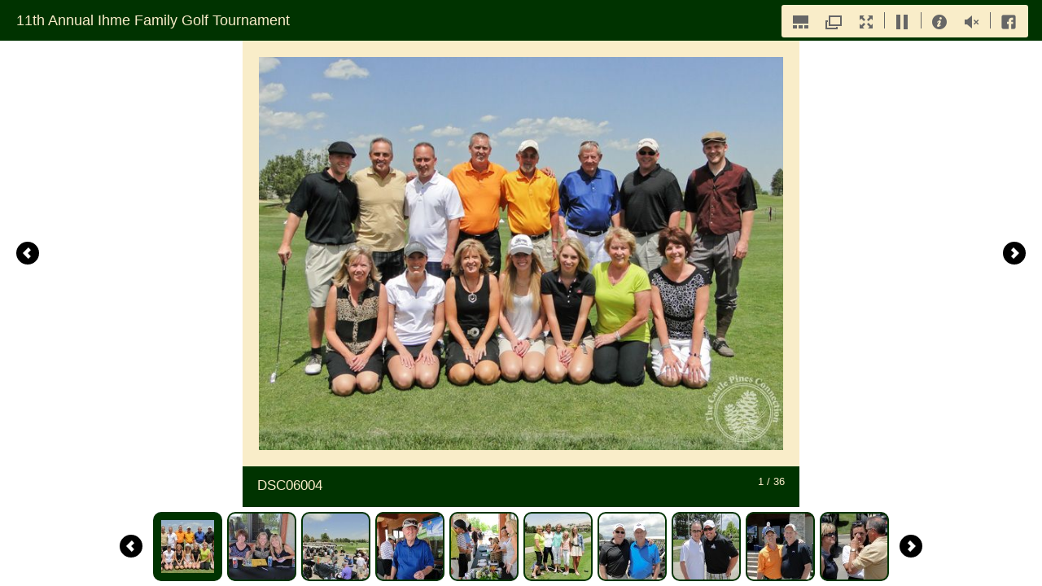

--- FILE ---
content_type: text/html
request_url: https://photos.castlepinesconnection.com/slideshow/2013/ihme2013/b/index.html
body_size: 529
content:
<!DOCTYPE html>
<html lang="en">
<head>
	<title>11th Annual Ihme Family Golf Tournament</title>
	<meta charset="utf-8" />
	<meta name="viewport" id="jb-viewport" content="minimal-ui" />
	<meta name="description" content="" />

	<!-- START OPEN GRAPH TAGS-->
	<meta property="og:title" content="11th Annual Ihme Family Golf Tournament" />
	<meta property="og:type" content="website" />
	<meta property="og:url" content="" />
	<meta property="og:image" content="" />
	<meta property="og:description" content="" />
	<!-- END OPEN GRAPH TAGS-->

	<style type="text/css">
	body {
		margin: 0px;
	}
	</style>
</head>
<body>
	<!--START JUICEBOX EMBED-->
	<script src="jbcore/juicebox.js"></script>
	<script>
	new juicebox({
		containerId: 'juicebox-container',
		galleryWidth: '100%',
		galleryHeight: '100%',
		backgroundColor: 'rgba(255,255,255,.2)'
	});
	</script>
	<div id="juicebox-container">
			<!-- Image gallery content for non-javascript devices -->
			<noscript>
				<h1>11th Annual Ihme Family Golf Tournament</h1>
				<p></p>
				<p><img src="images/DSC06004.jpg" title="DSC06004" alt="" /><br>DSC06004 </p>
				<p><img src="images/DSC06006.jpg" title="DSC06006" alt="" /><br>DSC06006 </p>
				<p><img src="images/DSC06007.jpg" title="DSC06007" alt="" /><br>DSC06007 </p>
				<p><img src="images/DSC06017.jpg" title="DSC06017" alt="" /><br>DSC06017 </p>
				<p><img src="images/DSC06020.jpg" title="DSC06020" alt="" /><br>DSC06020 </p>
				<p><img src="images/DSC06025.jpg" title="DSC06025" alt="" /><br>DSC06025 </p>
				<p><img src="images/DSC06027.jpg" title="DSC06027" alt="" /><br>DSC06027 </p>
				<p><img src="images/DSC06029.jpg" title="DSC06029" alt="" /><br>DSC06029 </p>
				<p><img src="images/DSC06030.jpg" title="DSC06030" alt="" /><br>DSC06030 </p>
				<p><img src="images/DSC06039.jpg" title="DSC06039" alt="" /><br>DSC06039 </p>
				<p><img src="images/DSC06044.jpg" title="DSC06044" alt="" /><br>DSC06044 </p>
				<p><img src="images/DSC06050.jpg" title="DSC06050" alt="" /><br>DSC06050 </p>
				<p><img src="images/DSC06052.jpg" title="DSC06052" alt="" /><br>DSC06052 </p>
				<p><img src="images/DSC06061.jpg" title="DSC06061" alt="" /><br>DSC06061 </p>
				<p><img src="images/DSC06064.jpg" title="DSC06064" alt="" /><br>DSC06064 </p>
				<p><img src="images/DSC06070.jpg" title="DSC06070" alt="" /><br>DSC06070 </p>
				<p><img src="images/DSC06071.jpg" title="DSC06071" alt="" /><br>DSC06071 </p>
				<p><img src="images/DSC06093.jpg" title="DSC06093" alt="" /><br>DSC06093 </p>
				<p><img src="images/DSC06098.jpg" title="DSC06098" alt="" /><br>DSC06098 </p>
				<p><img src="images/IMG_5202.jpg" title="IMG_5202" alt="" /><br>IMG_5202 </p>
				<p><img src="images/IMG_5203.jpg" title="IMG_5203" alt="" /><br>IMG_5203 </p>
				<p><img src="images/IMG_5206.jpg" title="IMG_5206" alt="" /><br>IMG_5206 </p>
				<p><img src="images/IMG_5208.jpg" title="IMG_5208" alt="" /><br>IMG_5208 </p>
				<p><img src="images/IMG_5211.jpg" title="IMG_5211" alt="" /><br>IMG_5211 </p>
				<p><img src="images/IMG_5212.jpg" title="IMG_5212" alt="" /><br>IMG_5212 </p>
				<p><img src="images/IMG_5213.jpg" title="IMG_5213" alt="" /><br>IMG_5213 </p>
				<p><img src="images/IMG_5214.jpg" title="IMG_5214" alt="" /><br>IMG_5214 </p>
				<p><img src="images/IMG_5217.jpg" title="IMG_5217" alt="" /><br>IMG_5217 </p>
				<p><img src="images/IMG_5219.jpg" title="IMG_5219" alt="" /><br>IMG_5219 </p>
				<p><img src="images/IMG_5220.jpg" title="IMG_5220" alt="" /><br>IMG_5220 </p>
				<p><img src="images/IMG_5221.jpg" title="IMG_5221" alt="" /><br>IMG_5221 </p>
				<p><img src="images/IMG_5222.jpg" title="IMG_5222" alt="" /><br>IMG_5222 </p>
				<p><img src="images/IMG_5223.jpg" title="IMG_5223" alt="" /><br>IMG_5223 </p>
				<p><img src="images/IMG_5237.jpg" title="IMG_5237" alt="" /><br>IMG_5237 </p>
				<p><img src="images/IMG_5248.jpg" title="IMG_5248" alt="" /><br>IMG_5248 </p>
				<p><img src="images/IMG_5252.jpg" title="IMG_5252" alt="" /><br>IMG_5252 </p>
			</noscript>
		</div>
	<!--END JUICEBOX EMBED-->
</body>
</html>

--- FILE ---
content_type: application/xml
request_url: https://photos.castlepinesconnection.com/slideshow/2013/ihme2013/b/config.xml
body_size: 1056
content:
<?xml version="1.0" encoding="UTF-8"?>

<juiceboxgallery 

	showImageOverlay="ALWAYS"
	frameWidth="20"
	showAutoPlayButton="true"
	galleryTitle="11th Annual Ihme Family Golf Tournament"
	galleryTitlePosition="TOP"
	captionPosition="BELOW_IMAGE"
	maxCaptionHeight="50"
	thumbCornerRadius="10"
	thumbFrameWidth="2"
	thumbPadding="6"
	imageTransitionType="CROSS_FADE"
	thumbFrameColor="rgba(0,51,0,1)"
	textColor="rgba(249,237,201,1)"
	captionBackColor="rgba(0,51,0,1)"
	backgroundColor="rgba(255,255,255,.2)"
	imageFrameColor="rgba(249,237,201,1)"
	buttonBarBackColor="rgba(249,237,201,1)"
	topBackColor="rgba(0,51,0,1)"
	buttonBarIconColor="rgba(102,102,102,1)"
	buttonBarIconHoverColor="rgba(0,0,0,1)"
	navButtonIconHoverColor="rgba(0,0,0,1)"
	imageShadowColor="rgba(0,0,0,0)"
	thumbShadowColor="rgba(0,0,0,0)"
	textShadowColor="rgba(0,0,0,0)"
	useFullscreenExpand="true"
	enableLooping="true"
	showAudioButton="true"
	showInfoButton="true"
	enableAutoPlay="true"
	autoPlayOnLoad="true"
	audioUrlMp3="ihme.mp3"
	playAudioOnLoad="true"
	showSplashPage="NEVER"
	audioUrlOgg="ihme.ogg"
	expandedBackgroundColor="rgba(255,255,255,1)"
	shareFacebook="true"
	imagePreloading="NEXT"
	imageClickMode="NONE"
	navButtonBackColor="rgba(0,0,0,1)"
	buttonBarPosition="TOP"
	useWatermark="true"
	watermarkPath="/Users/tjgamble/Desktop/CPC logos/cpc_watermark110.png"
	displayTime="3"
	audioVolume="0.5"

>
  <image imageURL="images/DSC06004.jpg"
	thumbURL="thumbs/DSC06004.jpg"
	linkURL="images/DSC06004.jpg"
	linkTarget="_blank"
	sourcePath="/Volumes/DroboBU/Websites/Castle Pines Connection Archive/photos/slideshow/2013/ihme2013/album1/images/DSC06004.jpg">
    <title><![CDATA[DSC06004]]></title>
    <caption><![CDATA[]]></caption>
  </image>
  <image imageURL="images/DSC06006.jpg"
	thumbURL="thumbs/DSC06006.jpg"
	linkURL="images/DSC06006.jpg"
	linkTarget="_blank"
	sourcePath="/Volumes/DroboBU/Websites/Castle Pines Connection Archive/photos/slideshow/2013/ihme2013/album1/images/DSC06006.jpg">
    <title><![CDATA[DSC06006]]></title>
    <caption><![CDATA[]]></caption>
  </image>
  <image imageURL="images/DSC06007.jpg"
	thumbURL="thumbs/DSC06007.jpg"
	linkURL="images/DSC06007.jpg"
	linkTarget="_blank"
	sourcePath="/Volumes/DroboBU/Websites/Castle Pines Connection Archive/photos/slideshow/2013/ihme2013/album1/images/DSC06007.jpg">
    <title><![CDATA[DSC06007]]></title>
    <caption><![CDATA[]]></caption>
  </image>
  <image imageURL="images/DSC06017.jpg"
	thumbURL="thumbs/DSC06017.jpg"
	linkURL="images/DSC06017.jpg"
	linkTarget="_blank"
	sourcePath="/Volumes/DroboBU/Websites/Castle Pines Connection Archive/photos/slideshow/2013/ihme2013/album1/images/DSC06017.jpg">
    <title><![CDATA[DSC06017]]></title>
    <caption><![CDATA[]]></caption>
  </image>
  <image imageURL="images/DSC06020.jpg"
	thumbURL="thumbs/DSC06020.jpg"
	linkURL="images/DSC06020.jpg"
	linkTarget="_blank"
	sourcePath="/Volumes/DroboBU/Websites/Castle Pines Connection Archive/photos/slideshow/2013/ihme2013/album1/images/DSC06020.jpg">
    <title><![CDATA[DSC06020]]></title>
    <caption><![CDATA[]]></caption>
  </image>
  <image imageURL="images/DSC06025.jpg"
	thumbURL="thumbs/DSC06025.jpg"
	linkURL="images/DSC06025.jpg"
	linkTarget="_blank"
	sourcePath="/Volumes/DroboBU/Websites/Castle Pines Connection Archive/photos/slideshow/2013/ihme2013/album1/images/DSC06025.jpg">
    <title><![CDATA[DSC06025]]></title>
    <caption><![CDATA[]]></caption>
  </image>
  <image imageURL="images/DSC06027.jpg"
	thumbURL="thumbs/DSC06027.jpg"
	linkURL="images/DSC06027.jpg"
	linkTarget="_blank"
	sourcePath="/Volumes/DroboBU/Websites/Castle Pines Connection Archive/photos/slideshow/2013/ihme2013/album1/images/DSC06027.jpg">
    <title><![CDATA[DSC06027]]></title>
    <caption><![CDATA[]]></caption>
  </image>
  <image imageURL="images/DSC06029.jpg"
	thumbURL="thumbs/DSC06029.jpg"
	linkURL="images/DSC06029.jpg"
	linkTarget="_blank"
	sourcePath="/Volumes/DroboBU/Websites/Castle Pines Connection Archive/photos/slideshow/2013/ihme2013/album1/images/DSC06029.jpg">
    <title><![CDATA[DSC06029]]></title>
    <caption><![CDATA[]]></caption>
  </image>
  <image imageURL="images/DSC06030.jpg"
	thumbURL="thumbs/DSC06030.jpg"
	linkURL="images/DSC06030.jpg"
	linkTarget="_blank"
	sourcePath="/Volumes/DroboBU/Websites/Castle Pines Connection Archive/photos/slideshow/2013/ihme2013/album1/images/DSC06030.jpg">
    <title><![CDATA[DSC06030]]></title>
    <caption><![CDATA[]]></caption>
  </image>
  <image imageURL="images/DSC06039.jpg"
	thumbURL="thumbs/DSC06039.jpg"
	linkURL="images/DSC06039.jpg"
	linkTarget="_blank"
	sourcePath="/Volumes/DroboBU/Websites/Castle Pines Connection Archive/photos/slideshow/2013/ihme2013/album1/images/DSC06039.jpg">
    <title><![CDATA[DSC06039]]></title>
    <caption><![CDATA[]]></caption>
  </image>
  <image imageURL="images/DSC06044.jpg"
	thumbURL="thumbs/DSC06044.jpg"
	linkURL="images/DSC06044.jpg"
	linkTarget="_blank"
	sourcePath="/Volumes/DroboBU/Websites/Castle Pines Connection Archive/photos/slideshow/2013/ihme2013/album1/images/DSC06044.jpg">
    <title><![CDATA[DSC06044]]></title>
    <caption><![CDATA[]]></caption>
  </image>
  <image imageURL="images/DSC06050.jpg"
	thumbURL="thumbs/DSC06050.jpg"
	linkURL="images/DSC06050.jpg"
	linkTarget="_blank"
	sourcePath="/Volumes/DroboBU/Websites/Castle Pines Connection Archive/photos/slideshow/2013/ihme2013/album1/images/DSC06050.jpg">
    <title><![CDATA[DSC06050]]></title>
    <caption><![CDATA[]]></caption>
  </image>
  <image imageURL="images/DSC06052.jpg"
	thumbURL="thumbs/DSC06052.jpg"
	linkURL="images/DSC06052.jpg"
	linkTarget="_blank"
	sourcePath="/Volumes/DroboBU/Websites/Castle Pines Connection Archive/photos/slideshow/2013/ihme2013/album1/images/DSC06052.jpg">
    <title><![CDATA[DSC06052]]></title>
    <caption><![CDATA[]]></caption>
  </image>
  <image imageURL="images/DSC06061.jpg"
	thumbURL="thumbs/DSC06061.jpg"
	linkURL="images/DSC06061.jpg"
	linkTarget="_blank"
	sourcePath="/Volumes/DroboBU/Websites/Castle Pines Connection Archive/photos/slideshow/2013/ihme2013/album1/images/DSC06061.jpg">
    <title><![CDATA[DSC06061]]></title>
    <caption><![CDATA[]]></caption>
  </image>
  <image imageURL="images/DSC06064.jpg"
	thumbURL="thumbs/DSC06064.jpg"
	linkURL="images/DSC06064.jpg"
	linkTarget="_blank"
	sourcePath="/Volumes/DroboBU/Websites/Castle Pines Connection Archive/photos/slideshow/2013/ihme2013/album1/images/DSC06064.jpg">
    <title><![CDATA[DSC06064]]></title>
    <caption><![CDATA[]]></caption>
  </image>
  <image imageURL="images/DSC06070.jpg"
	thumbURL="thumbs/DSC06070.jpg"
	linkURL="images/DSC06070.jpg"
	linkTarget="_blank"
	sourcePath="/Volumes/DroboBU/Websites/Castle Pines Connection Archive/photos/slideshow/2013/ihme2013/album1/images/DSC06070.jpg">
    <title><![CDATA[DSC06070]]></title>
    <caption><![CDATA[]]></caption>
  </image>
  <image imageURL="images/DSC06071.jpg"
	thumbURL="thumbs/DSC06071.jpg"
	linkURL="images/DSC06071.jpg"
	linkTarget="_blank"
	sourcePath="/Volumes/DroboBU/Websites/Castle Pines Connection Archive/photos/slideshow/2013/ihme2013/album1/images/DSC06071.jpg">
    <title><![CDATA[DSC06071]]></title>
    <caption><![CDATA[]]></caption>
  </image>
  <image imageURL="images/DSC06093.jpg"
	thumbURL="thumbs/DSC06093.jpg"
	linkURL="images/DSC06093.jpg"
	linkTarget="_blank"
	sourcePath="/Volumes/DroboBU/Websites/Castle Pines Connection Archive/photos/slideshow/2013/ihme2013/album1/images/DSC06093.jpg">
    <title><![CDATA[DSC06093]]></title>
    <caption><![CDATA[]]></caption>
  </image>
  <image imageURL="images/DSC06098.jpg"
	thumbURL="thumbs/DSC06098.jpg"
	linkURL="images/DSC06098.jpg"
	linkTarget="_blank"
	sourcePath="/Volumes/DroboBU/Websites/Castle Pines Connection Archive/photos/slideshow/2013/ihme2013/album1/images/DSC06098.jpg">
    <title><![CDATA[DSC06098]]></title>
    <caption><![CDATA[]]></caption>
  </image>
  <image imageURL="images/IMG_5202.jpg"
	thumbURL="thumbs/IMG_5202.jpg"
	linkURL="images/IMG_5202.jpg"
	linkTarget="_blank"
	sourcePath="/Volumes/DroboBU/Websites/Castle Pines Connection Archive/photos/slideshow/2013/ihme2013/album1/images/IMG_5202.jpg">
    <title><![CDATA[IMG_5202]]></title>
    <caption><![CDATA[]]></caption>
  </image>
  <image imageURL="images/IMG_5203.jpg"
	thumbURL="thumbs/IMG_5203.jpg"
	linkURL="images/IMG_5203.jpg"
	linkTarget="_blank"
	sourcePath="/Volumes/DroboBU/Websites/Castle Pines Connection Archive/photos/slideshow/2013/ihme2013/album1/images/IMG_5203.jpg">
    <title><![CDATA[IMG_5203]]></title>
    <caption><![CDATA[]]></caption>
  </image>
  <image imageURL="images/IMG_5206.jpg"
	thumbURL="thumbs/IMG_5206.jpg"
	linkURL="images/IMG_5206.jpg"
	linkTarget="_blank"
	sourcePath="/Volumes/DroboBU/Websites/Castle Pines Connection Archive/photos/slideshow/2013/ihme2013/album1/images/IMG_5206.jpg">
    <title><![CDATA[IMG_5206]]></title>
    <caption><![CDATA[]]></caption>
  </image>
  <image imageURL="images/IMG_5208.jpg"
	thumbURL="thumbs/IMG_5208.jpg"
	linkURL="images/IMG_5208.jpg"
	linkTarget="_blank"
	sourcePath="/Volumes/DroboBU/Websites/Castle Pines Connection Archive/photos/slideshow/2013/ihme2013/album1/images/IMG_5208.jpg">
    <title><![CDATA[IMG_5208]]></title>
    <caption><![CDATA[]]></caption>
  </image>
  <image imageURL="images/IMG_5211.jpg"
	thumbURL="thumbs/IMG_5211.jpg"
	linkURL="images/IMG_5211.jpg"
	linkTarget="_blank"
	sourcePath="/Volumes/DroboBU/Websites/Castle Pines Connection Archive/photos/slideshow/2013/ihme2013/album1/images/IMG_5211.jpg">
    <title><![CDATA[IMG_5211]]></title>
    <caption><![CDATA[]]></caption>
  </image>
  <image imageURL="images/IMG_5212.jpg"
	thumbURL="thumbs/IMG_5212.jpg"
	linkURL="images/IMG_5212.jpg"
	linkTarget="_blank"
	sourcePath="/Volumes/DroboBU/Websites/Castle Pines Connection Archive/photos/slideshow/2013/ihme2013/album1/images/IMG_5212.jpg">
    <title><![CDATA[IMG_5212]]></title>
    <caption><![CDATA[]]></caption>
  </image>
  <image imageURL="images/IMG_5213.jpg"
	thumbURL="thumbs/IMG_5213.jpg"
	linkURL="images/IMG_5213.jpg"
	linkTarget="_blank"
	sourcePath="/Volumes/DroboBU/Websites/Castle Pines Connection Archive/photos/slideshow/2013/ihme2013/album1/images/IMG_5213.jpg">
    <title><![CDATA[IMG_5213]]></title>
    <caption><![CDATA[]]></caption>
  </image>
  <image imageURL="images/IMG_5214.jpg"
	thumbURL="thumbs/IMG_5214.jpg"
	linkURL="images/IMG_5214.jpg"
	linkTarget="_blank"
	sourcePath="/Volumes/DroboBU/Websites/Castle Pines Connection Archive/photos/slideshow/2013/ihme2013/album1/images/IMG_5214.jpg">
    <title><![CDATA[IMG_5214]]></title>
    <caption><![CDATA[]]></caption>
  </image>
  <image imageURL="images/IMG_5217.jpg"
	thumbURL="thumbs/IMG_5217.jpg"
	linkURL="images/IMG_5217.jpg"
	linkTarget="_blank"
	sourcePath="/Volumes/DroboBU/Websites/Castle Pines Connection Archive/photos/slideshow/2013/ihme2013/album1/images/IMG_5217.jpg">
    <title><![CDATA[IMG_5217]]></title>
    <caption><![CDATA[]]></caption>
  </image>
  <image imageURL="images/IMG_5219.jpg"
	thumbURL="thumbs/IMG_5219.jpg"
	linkURL="images/IMG_5219.jpg"
	linkTarget="_blank"
	sourcePath="/Volumes/DroboBU/Websites/Castle Pines Connection Archive/photos/slideshow/2013/ihme2013/album1/images/IMG_5219.jpg">
    <title><![CDATA[IMG_5219]]></title>
    <caption><![CDATA[]]></caption>
  </image>
  <image imageURL="images/IMG_5220.jpg"
	thumbURL="thumbs/IMG_5220.jpg"
	linkURL="images/IMG_5220.jpg"
	linkTarget="_blank"
	sourcePath="/Volumes/DroboBU/Websites/Castle Pines Connection Archive/photos/slideshow/2013/ihme2013/album1/images/IMG_5220.jpg">
    <title><![CDATA[IMG_5220]]></title>
    <caption><![CDATA[]]></caption>
  </image>
  <image imageURL="images/IMG_5221.jpg"
	thumbURL="thumbs/IMG_5221.jpg"
	linkURL="images/IMG_5221.jpg"
	linkTarget="_blank"
	sourcePath="/Volumes/DroboBU/Websites/Castle Pines Connection Archive/photos/slideshow/2013/ihme2013/album1/images/IMG_5221.jpg">
    <title><![CDATA[IMG_5221]]></title>
    <caption><![CDATA[]]></caption>
  </image>
  <image imageURL="images/IMG_5222.jpg"
	thumbURL="thumbs/IMG_5222.jpg"
	linkURL="images/IMG_5222.jpg"
	linkTarget="_blank"
	sourcePath="/Volumes/DroboBU/Websites/Castle Pines Connection Archive/photos/slideshow/2013/ihme2013/album1/images/IMG_5222.jpg">
    <title><![CDATA[IMG_5222]]></title>
    <caption><![CDATA[]]></caption>
  </image>
  <image imageURL="images/IMG_5223.jpg"
	thumbURL="thumbs/IMG_5223.jpg"
	linkURL="images/IMG_5223.jpg"
	linkTarget="_blank"
	sourcePath="/Volumes/DroboBU/Websites/Castle Pines Connection Archive/photos/slideshow/2013/ihme2013/album1/images/IMG_5223.jpg">
    <title><![CDATA[IMG_5223]]></title>
    <caption><![CDATA[]]></caption>
  </image>
  <image imageURL="images/IMG_5237.jpg"
	thumbURL="thumbs/IMG_5237.jpg"
	linkURL="images/IMG_5237.jpg"
	linkTarget="_blank"
	sourcePath="/Volumes/DroboBU/Websites/Castle Pines Connection Archive/photos/slideshow/2013/ihme2013/album1/images/IMG_5237.jpg">
    <title><![CDATA[IMG_5237]]></title>
    <caption><![CDATA[]]></caption>
  </image>
  <image imageURL="images/IMG_5248.jpg"
	thumbURL="thumbs/IMG_5248.jpg"
	linkURL="images/IMG_5248.jpg"
	linkTarget="_blank"
	sourcePath="/Volumes/DroboBU/Websites/Castle Pines Connection Archive/photos/slideshow/2013/ihme2013/album1/images/IMG_5248.jpg">
    <title><![CDATA[IMG_5248]]></title>
    <caption><![CDATA[]]></caption>
  </image>
  <image imageURL="images/IMG_5252.jpg"
	thumbURL="thumbs/IMG_5252.jpg"
	linkURL="images/IMG_5252.jpg"
	linkTarget="_blank"
	sourcePath="/Volumes/DroboBU/Websites/Castle Pines Connection Archive/photos/slideshow/2013/ihme2013/album1/images/IMG_5252.jpg">
    <title><![CDATA[IMG_5252]]></title>
    <caption><![CDATA[]]></caption>
  </image>
</juiceboxgallery>